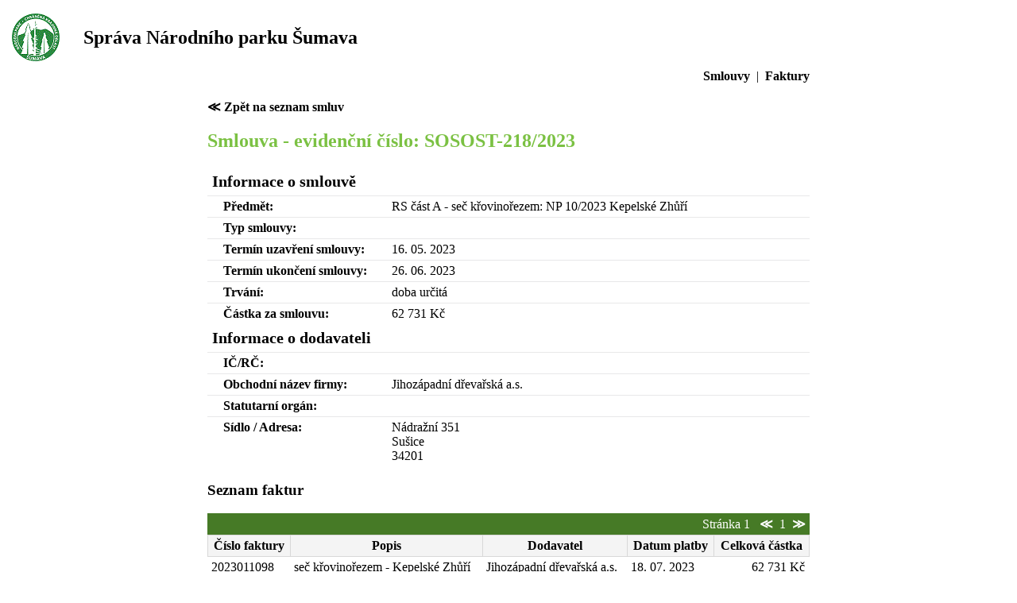

--- FILE ---
content_type: text/html; charset=UTF-8
request_url: https://opendata.npsumava.cz/smlouva.php?id=67779&page=6
body_size: 1271
content:
<!doctype html>
<html>
    <head>
      <meta http-equiv="content-type" content="text/html;charset=UTF-8" />
      <meta http-equiv="CACHE-CONTROL" content=="NO-CACHE" />
      <meta name="description" content="OpenData NP Šumava" />
      <meta name="keywords" content="opendata, otevrena data, smlouvy, faktury" />
      <link href="styles/base.css" rel="stylesheet" type="text/css"/>
      <title>Otevřená data Sprava NPS</title>
    </head>
    <body>     
        <table class="logo">
        <tr><td><img src="logoNPS.gif" alt="logo nps" align="left" border=0></td>
        <td><h2>&nbsp;&nbsp;&nbsp;Správa Národního parku Šumava</h2></td></tr>
        </table>       
        <div class='main'>
            <div class="navigation">
                <a href="smlouvy.php">Smlouvy</a>
                &nbsp;|&nbsp;
                <a href="faktury.php">Faktury</a>
            </div>
                        
                     

    <div class="breadcrumb"><a href="smlouvy.php?page=6">&Lt;&nbsp;Zpět na seznam smluv</a></div>
        <h2>Smlouva - evidenční číslo: SOSOST-218/2023</h2>
    <table class="data">
       <tr>
           <td colspan="2" class="sectionHeader">Informace o smlouvě</td>
       </tr>
       <tr>
           <td class="propertyHeader">Předmět:</td>
           <td>RS část A -  seč křovinořezem: NP 10/2023 Kepelské Zhůří</td>
       </tr>
       <tr>
           <td class="propertyHeader">Typ smlouvy:</td>
           <td></td>
       </tr>
       <tr>
           <td class="propertyHeader">Termín uzavření smlouvy:</td>
           <td>16. 05. 2023</td>
       </tr>
       <tr>
           <td class="propertyHeader">Termín ukončení smlouvy:</td>
           <td>26. 06. 2023</td>
       </tr>
       <tr>
           <td class="propertyHeader">Trvání:</td>
           <td>
                               doba určitá
                          </td>
       </tr>
       <tr>
           <td class="propertyHeader">Částka za smlouvu:</td>
           <td>
                                    62 731 Kč
                           </td>
       </tr>
       <tr>
           <td colspan="2" class="sectionHeader">Informace o dodavateli</td>
       </tr>
       <tr>
           <td class="propertyHeader">IČ/RČ:</td>
           <td>
                               
                          </td>
       </tr>
       <tr>
           <td class="propertyHeader">Obchodní název firmy:</td>
           <td>Jihozápadní dřevařská a.s.</td>
       </tr> 
       <tr>
           <td class="propertyHeader">Statutarní orgán:</td>
           <td></td>
       </tr>
       <tr>
           <td class="propertyHeader">Sídlo / Adresa:</td>
           <td>Nádražní 351<br />Sušice<br />34201</td>
       </tr>               
   </table>
   
    
    <h3>Seznam faktur</h3>

                             
    <form action="smlouva.php">
        <table class="header">                  
            <tr class='pagerRow'>
                                    
                <td class="pager" colspan="2">
                    Stránka 1&nbsp;&nbsp;
                    <a href="smlouva.php?fPage=1&amp;id=67779">&Lt;</a>&nbsp;
                    
                                                                      
                                        1
                     

                                                
                    
                    
                    &nbsp;<a href="smlouva.php?fPage=1&amp;id=67779">&Gt;</a>
                </td>
                            </tr>
        </table>            
        <table class='data'>
            <thead>
                <tr>
                    <th>Číslo faktury</th>
                    <th class="dodavatel">Popis</th>
                    <th class="dodavatel">Dodavatel</th>
                    <th>Datum platby</th>
                    <th>Celková částka</th>
                </tr>
            </thead>
            <tbody>
                               
                <tr>
                    <td>2023011098</td>
                    <td class="dodavatel">seč křovinořezem - Kepelské Zhůří</td>
                    <td class="dodavatel">Jihozápadní dřevařská a.s.</td>
                    <td>18. 07. 2023</td>
                    <td class="money">62 731 Kč</td>
                </tr>
                        
            </tbody>
        </table>
        <table class='header'>
            <tr class='pagerRow'>
                                    
                <td class="pager" colspan="2">
                    Stránka 1&nbsp;&nbsp;
                    <a href="smlouva.php?fPage=1&amp;id=67779">&Lt;</a>&nbsp;
                    
                                                                      
                                        1
                     

                                                
                    
                    
                    &nbsp;<a href="smlouva.php?fPage=1&amp;id=67779">&Gt;</a>
                </td>
                
            </tr>
        </table>   
    </form> 
                
        </div>
    </body>
</html>

--- FILE ---
content_type: text/css
request_url: https://opendata.npsumava.cz/styles/base.css
body_size: 715
content:
h2 {
    color: #7BC143;
}

td.money {    
    text-align: right;
}

td.pager {
   text-align: right;   
   
}
td.pager a  {
    text-decoration: none;
    color: white;
    font-weight: bold;
}

table.data a {
    text-decoration: none;
    color: black;
    font-weight: bold;    
}

th.predmet, td.predmet {
    max-width: 25em;
    word-wrap: break-word;
}

th.dodavatel, td.dodavatel {
    max-width: 20em;
    word-wrap: break-word;
}

table.header, table.data {  
    border-collapse: collapse;
    width: 100%;
}

table td, table th {
    padding: 0.3em;
}

table thead th {
    border: 1px solid #d8d8d8;
    background: #f4f4f4 none repeat scroll 0 0;
}

table.data td {
    border-top: 1px solid #e8e8e9;
}

.main {
   width: 60%; 
   position: relative;
   left: 20%; 
}

tr.pagerRow td {
    background: #467A26;
    color: white;
}

tr.exportRow td {
//    vertical-align: top;
    text-align: right;
}

tr.exportRow img {
    vertical-align: middle;
}

#agendaName {
    font-weight: bold;
    font-size: 1.5em;
    width: 30%;
}

#searchHeader {
    text-align: center;
    background: #467A26;
    color: white;    
}

#search {
    background: #CEE5B8;
}

#fulltext {
    width: 100%;
}

#searchButtons {
    width: 20%;
}

#searchFields {

}

.propertyHeader {
    padding-left: 20px;
    width: 30%;
    vertical-align: top;
    font-weight: bold;    
}

table.data td.sectionHeader {
    border-top: none;
    font-weight: bold;
    font-size: 1.25em;
}

.breadcrumb a{
    text-decoration: none;
    color: black;
    font-weight: bold;    
}

div.navigation {
    width: 100%;
    text-align: right;
    margin-bottom: 20px;
}

div.navigation a  {
    text-decoration: none;
    color: black;
    font-weight: bold;
}

div.navigation a:hover {
    text-decoration: underline;
}

.logo h2 {
    color: black;
}

div.errorContainer {
    width: 400px;
    padding: 10px;
    margin-top: 10px;
    border: 1px solid #D8000C;
    color: #D8000C;
    border-radius: 10px;
    box-shadow: 0 0 5px #888;
    background-color: #FFBABA;
    text-align: center;
    font-weight: bold; 
}

